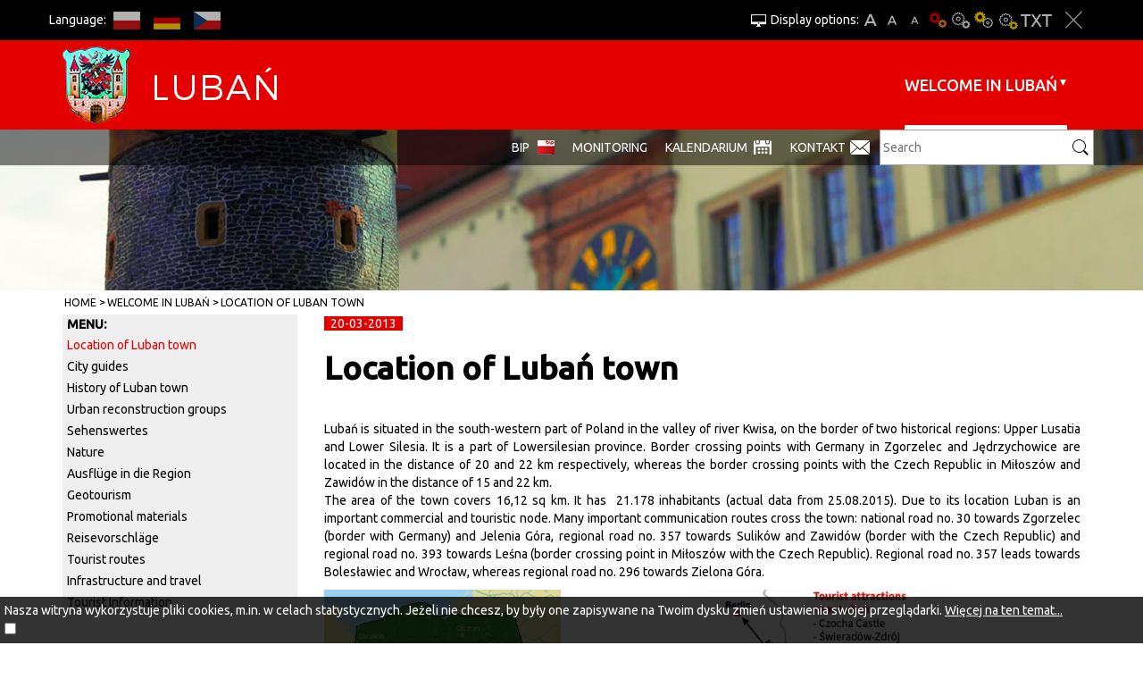

--- FILE ---
content_type: text/html; charset=UTF-8
request_url: https://amk3.luban.pl/en/770
body_size: 4762
content:
<!DOCTYPE html>
<html lang="pl">
<head>
    <base href="/"/>
    <meta charset="utf-8">
    <meta http-equiv="X-UA-Compatible" content="IE=edge">
    <meta name="viewport" content="width=device-width, initial-scale=1">
    <meta name="description"
          content="Oficjalna aplikacja miasta, mobilny przewodnik skierowany zarówno do mieszkańców jak i turystów odwiedzających nasze miasto.">
    <meta name="author" content="Amistad Sp. z o. o.">
    <title>Location of Lubań town - Oficjalna strona miasta Lubań</title>
            <meta property="og:title" content="Location of Lubań town"/>
            <meta property="og:description" content="Lubań is situated in the south-western part of Poland in
the valley of river Kwisa, on the border of two historical regions: Upper
Lusatia and Lower Silesia. It is a part of Lowersilesian province...."/>
            <meta property="og:url" content="https://amk3.luban.pl/en/770"/>
            <meta property="og:locale" content="en_EN"/>
            <meta property="og:type" content="article"/>
        <link href='https://fonts.googleapis.com/css?family=Ubuntu:400,500&subset=latin,latin-ext' rel='stylesheet'
          type='text/css'>
    <link href="/css/lib.min.css" rel="stylesheet">
    <link href="/css/main.min.css" rel="stylesheet">
        <script src="/js/lib.js"></script>
    <script src="/js/script.js"></script>
    <link rel="shortcut icon" href="/favicon/favicon.png">
</head>

<body class="">
<a class="skip-main" href="#page-start">Przejdź do głównej treści strony</a>
<div class="layout-top fixed">
    <div class="do-container">
        <div class="outer-container do-opt">
            <div class="top">
                <div class="languages-top">
                    <div class="lang-title">Language:</div>
                                                                                                        <a href="https://amk3.luban.pl/pl" class="btn lang-pl"
                                   title="PL">PL</a>
                                                                                                                                                                                                        <a href="https://amk3.luban.pl/de/1235"
                                   class="btn lang-de" title="DE">DE</a>
                                                                                                                                                            <a href="https://amk3.luban.pl/cs/1235"
                                   class="btn lang-cs" title="CS">CS</a>
                                                                                        </div>
                <div class="wcag-container">
                    <div class="upper-title" title="Display options:">Display options:</div>
                    <a href="javascript:void(0)" class="btn font bigger-font"
                       title="Bigger font">A+</a>
                    <a href="javascript:void(0)" class="btn font default-font"
                       title="Default font">A</a>
                    <a href="javascript:void(0)" class="btn font smaller-font"
                       title="Smaller font">A-</a>
                                            <a href="javascript:void(0)" class="btn wcag contrast"
                           title="Basic version">Basic version</a>
                                            <a href="javascript:void(0)" class="btn wcag contrast-0"
                           title="Contrast-0">Contrast-0</a>
                                            <a href="javascript:void(0)" class="btn wcag contrast-1"
                           title="Contrast-1">Contrast-1</a>
                                            <a href="javascript:void(0)" class="btn wcag contrast-2"
                           title="Contrast-2">Contrast-2</a>
                                        <a href="javascript:void(0)" class="btn wcag contrast-3"
                       title="Text version">Text version</a>
                    <a href="javascript:void(0)" class="btn close-wcag"
                       title="Zamknij ustawienia">Close options</a>
                </div>
            </div>
        </div>
    </div>
    

    <div class="menu-container">
        <div class="outer-container">
            <nav class="navbar">
                <div class="navbar-header">
                    <button type="button" class="navbar-toggle collapsed" data-toggle="collapse" data-target="#navbar"
                            aria-expanded="false" aria-controls="navbar" aria-label="Menu strony">
                        <span class="icon-bar"></span>
                        <span class="icon-bar"></span>
                        <span class="icon-bar"></span>
                    </button>
                    <a class="navbar-brand" href="/" title="Homepage link"></a>
                </div>
                <div id="navbar" class="navbar-collapse collapse">
                    <ul class="nav navbar-nav navbar-right" id="yw0">
<li class="dropdown"><a href="/en/1235">Welcome in Lubań</a>
<ul>
<li class="submenu"><a href="/en/770">Location of Luban town</a></li>
<li class="submenu"><a href="/en/city-guides">City guides</a></li>
<li class="submenu"><a href="/en/771">History of Luban town</a></li>
<li class="submenu"><a href="/en/1383">Urban reconstruction groups</a></li>
<li class="submenu"><a href="/en/sehenswertes">Sehenswertes</a></li>
<li class="submenu"><a href="/en/777">Nature</a></li>
<li class="submenu"><a href="/en/1091">Ausflüge in die Region</a></li>
<li class="submenu"><a href="/en/778">Geotourism</a></li>
<li class="submenu"><a href="/en/784">Promotional materials</a></li>
<li class="submenu"><a href="/en/1531">Reisevorschläge</a></li>
<li class="submenu"><a href="/en/tourist-routes">Tourist routes</a></li>
<li class="submenu"><a href="/en/786">Infrastructure and travel</a></li>
<li class="submenu"><a href="/en/785">Tourist Information</a></li>
</ul>
</li>
</ul>                </div>
            </nav>
        </div>
    </div>
    <div class="search-container">
        <div class="search-line">
            <div class="outer-container do-opt">
                <div class="bottom">
                    <form action="/en/article/search">
                        <label for="search-input">Search</label>
                        <input id="search-input" type="text" name="query" placeholder="Search"/>
                        <input type="submit" value="" class="submit" title="Search"/>
                    </form>
                    <ul class="additional-nav" id="yw1">
<li><a target="_blank" href="/en/1162">BIP</a></li>
<li><a href="/en/monitoring">monitoring</a></li>
<li><a href="/en/kalendarium">Kalendarium</a></li>
<li><a href="/en/menu-kontakt">Kontakt</a></li>
</ul>                    <div class="invest">Invest in Lubań</div>
                </div>
            </div>
        </div>
    </div>
</div>
<div id="page-start" tabindex="-1"></div>

    <div class="plug-container" id="plug-content"></div>
    <div class="outer-container bc-container">
                    <div class="container">
                <div class="breadcrumbs">
<a href="en">Home</a><span class="separator" title="separator"> </span><a href="/en/1235">Welcome in Lubań</a><span class="separator" title="separator"> </span><a href="/en/770">Location of Luban town</a></div>            </div>
            </div>


<div class="outer-container main-container">
    <div class="container">
        <div class="row">
            <div class="col-sm-9 col-sm-push-3">
		

<div class="article-detail">	

			<div class="date">
			<span>20-03-2013</span>
		</div>
	
			<div class="page-header">
			<h1>Location of Lubań town</h1>
		</div>
	
	
	
    <div class="description">
		<!--?xml encoding="utf-8" ?--><p style="text-align:justify">Lubań is situated in the south-western part of Poland in
the valley of river Kwisa, on the border of two historical regions: Upper
Lusatia and Lower Silesia. It is a part of Lowersilesian province. Border
crossing points with Germany in Zgorzelec and Jędrzychowice are located in the distance of 20 and 22
km respectively, whereas the border crossing points with the Czech Republic in
Miłoszów and Zawidów in the distance of 15 and 22 km.<br>
The area of the town covers 16,12 sq km. It has&nbsp; 21.178 inhabitants
(actual data from 25.08.2015<a></a>). Due to its location Luban is an important commercial and touristic node. Many important communication routes cross the town:
national road no. 30 towards Zgorzelec (border with Germany) and Jelenia Góra, regional road no.
357 towards Sulików and Zawidów (border with the Czech Republic) and regional road no.
393 towards Leśna (border crossing point in Miłoszów with the Czech
Republic). Regional road no. 357 leads towards Bolesławiec and Wrocław, whereas regional
road no. 296 towards Zielona Góra.  </p>
<p style="text-align:left"><img src="/media/photos/13618347/l.jpg" style="float:left" height="217" width="265"></p>
<p style="text-align:center"><img src="/media/photos/13618348/l.jpg" style="vertical-align:middle" height="217" width="305"></p>    </div>

	
	
    
	
    </div>



<script type="text/javascript">

	function resizeYoutubeIframe()
	{
		var ytElements = document.getElementsByClassName('ytplayer-luban');
		if (ytElements === null) {
			return;
		}
		for (var i = 0; i < ytElements.length; i++) {
			ytElements[i].width = $('.article-detail').width();
			ytElements[i].height = ($('.article-detail').width()) / 2;
		}
	}

	$(document).ready(function () {

		resizeYoutubeIframe();

		$('.photo.popup-video').each(function (i) {
			$(this).magnificPopup({
				disableOn: 700,
				type: 'iframe',
				mainClass: 'mfp-fade',
				removalDelay: 160,
				preloader: false,
				fixedContentPos: false
			});
		});
	});

</script>
            </div>
            <div class="col-sm-3  col-sm-pull-9 sidebar">
							
    		<ul class="vertical-menu">	
    		    <li class="menu-title">menu:</li>
						    <li class="active">	
				<a href="/en/770">Location of Luban town</a> 									
			    </li>
						    <li class="">	
				<a href="/en/city-guides">City guides</a> 									
			    </li>
						    <li class="">	
				<a href="/en/771">History of Luban town</a> 									
			    </li>
						    <li class="">	
				<a href="/en/1383">Urban reconstruction groups</a> 									
			    </li>
						    <li class="">	
				<a href="/en/sehenswertes">Sehenswertes</a> 									
			    </li>
						    <li class="">	
				<a href="/en/777">Nature</a> 									
			    </li>
						    <li class="">	
				<a href="/en/1091">Ausflüge in die Region</a> 									
			    </li>
						    <li class="">	
				<a href="/en/778">Geotourism</a> 									
			    </li>
						    <li class="">	
				<a href="/en/784">Promotional materials</a> 									
			    </li>
						    <li class="">	
				<a href="/en/1531">Reisevorschläge</a> 									
			    </li>
						    <li class="">	
				<a href="/en/tourist-routes">Tourist routes</a> 									
			    </li>
						    <li class="">	
				<a href="/en/786">Infrastructure and travel</a> 									
			    </li>
						    <li class="">	
				<a href="/en/785">Tourist Information</a> 									
			    </li>
			    		</ul>
		
		
<div class="calendar-title">Events:</div>	
<div id="calendar"></div>



<script>
	var calendar;
	var selectedDay = false;
	$(function() {
		calendar = $("#calendar").zabuto_calendar( {
			//today: true,
			language: 'en',
			baseUrl: 'en/wydarzenia/dolacz-do-nas,93', 
						ajax: { 
				url: '/item/calendar?',
			},
			action_change : function (data) {
				updateSelected()							
			}			
		});
		updateSelected()
	})
	
	function updateSelected() {
		if(!selectedDay)
			return;
		$('#' + $('.zabuto_calendar').attr('id') + '_' + selectedDay + '_day').addClass('day-selected')
	}
</script>



 
	<div class="more visit">
		<a title="Explore" href="wydarzenia/zwiedzaj,94"><img alt="Explore" class=" visit-img img-responsive" src="/images/layout/visit_bg.png">Explore</a>
	</div>

                <div class="left-zone">
		    
<a href="http://miastoluban.pl/zapytaj-burmistrza"><img src="upload/baner/zapytaj-burmistrza.png" alt="" /></a>

<a href="https://www.facebook.com/lubieluban"><img src="upload/baner/facebook-1.png" alt="" /></a>

<a href="https://www.instagram.com/lubieluban/"><img src="upload/baner/instagram1.png" alt="" /></a>

<a href="https://twitter.com/lubieluban"><img src="upload/baner/twitter-11.png" alt="" /></a>

<a href="https://www.youtube.com/user/LCRLuban"><img src="upload/baner/youtube-1.png" alt="" /></a>
	
		</div>
            </div>
        </div>	
    </div>

        
</div>





    <div class="footer outer-container">
        <div class="overlay" id="map-overlay" title="Główna Mapa Lubań"></div>
        <iframe id="iframe-map" title="Główna Mapa Lubań"
                src="https://www.google.com/maps/embed?pb=!1m18!1m12!1m3!1d20037.41713113179!2d15.264087952349794!3d51.114416742627576!2m3!1f0!2f0!3f0!3m2!1i1024!2i768!4f13.1!3m3!1m2!1s0x4708d3ed9f5943dd%3A0x6373f366e657b6ad!2zTHViYcWE!5e0!3m2!1spl!2spl!4v1446210412384"
                width="100%" height="385" style="border:none; background: white" allowfullscreen></iframe>
        <div class="container">
            <div class="row">
                <div class="col-sm-3">
                    
                    <p>&nbsp;<strong>KONTAKT</strong><br /><br /><strong>Urząd Miasta Lubań</strong><br /><strong>ul. 7 Dywizji 14, Lubań 59-800</strong><br /><strong>Biuro Obsługi Interesanta</strong><br /><strong>tel./fax 75 646 44 99</strong><br /><strong>e-mail: boi.um@miastoluban.pl</strong><br /><br /><strong>Sekretariat Burmistrza Miasta</strong><br /><strong>tel. 75 646 44 00</strong><br /><strong>fax. 75 646 44 05</strong></p>                </div>
                <div class="col-sm-3">
                                        <p>INFO:<br /><br />Urząd czynny jest w dniach <br />roboczych w godzinach:<br />poniedziałek: od 7.30 do 15.30<br />wtorek: od 7.30 do 17.00<br />środa: od 7.30 do 15.30<br />czwartek: od 7.30 do 15.30<br />piątek: od 7.30 do 14.00</p>
<p>&nbsp;</p>
<p><span style="color: #ffffff;"><a style="color: #ffffff;" href="/artykul/116802/deklaracja-dostepnosci" target="_blank" rel="noopener noreferrer">Deklaracja dostępności</a></span></p>
                                    </div>
                <div class="col-sm-3">
                    <div class="f-title">Na skróty:</div>
                    <br/><br/>
                    <ul class="links clearfix" id="yw2">
<li><a target="_blank" href="/bip-luban">BIP</a></li>
</ul>                </div>
                <div class="col-sm-3">
                    <div class="f-title">Dla mediów:</div>
                    <br/><br/>
                    <ul class="links clearfix" id="yw3">
<li><a target="_blank" href="/hejnal">hejnał</a></li>
<li><a target="_blank" href="/herb">herb</a></li>
<li><a href="/promocyjne">materiały promocyjne</a></li>
</ul>                    <img class="img-responsive" src="/images/layout/footer_logo.png" alt="Logo Lubań">
                </div>
            </div>
        </div>
        <div class="info">
            <div class="container">
                <div class="date">&copy; 2015 Lubań</div>
                <a class="rss" href="/rss/news" title="RSS">RSS</a>
            </div>
        </div>
    </div>

    

	<div id="accept-cookies-question">
		Nasza witryna wykorzystuje pliki cookies, m.in. w celach statystycznych. Jeżeli nie chcesz, by były one zapisywane na Twoim dysku zmień ustawienia swojej przeglądarki. 
		<a href="https://pl.wikipedia.org/wiki/HTTP_cookie" title="Więcej na ten temat"> Więcej na ten temat...</a> <br />
		<input type="checkbox" value="1" id="accept-cookies"/> <label for="accept-cookies">Akceptuję pliki cookies z tej strony  </label>
	</div>

	<script>
		$(function() {
			$('#accept-cookies-question input').change(function() {
				setCookie('accept', 1, 360)
				$('#accept-cookies-question').fadeOut('fast')
			})
		})
	</script>

</body>
</html>
